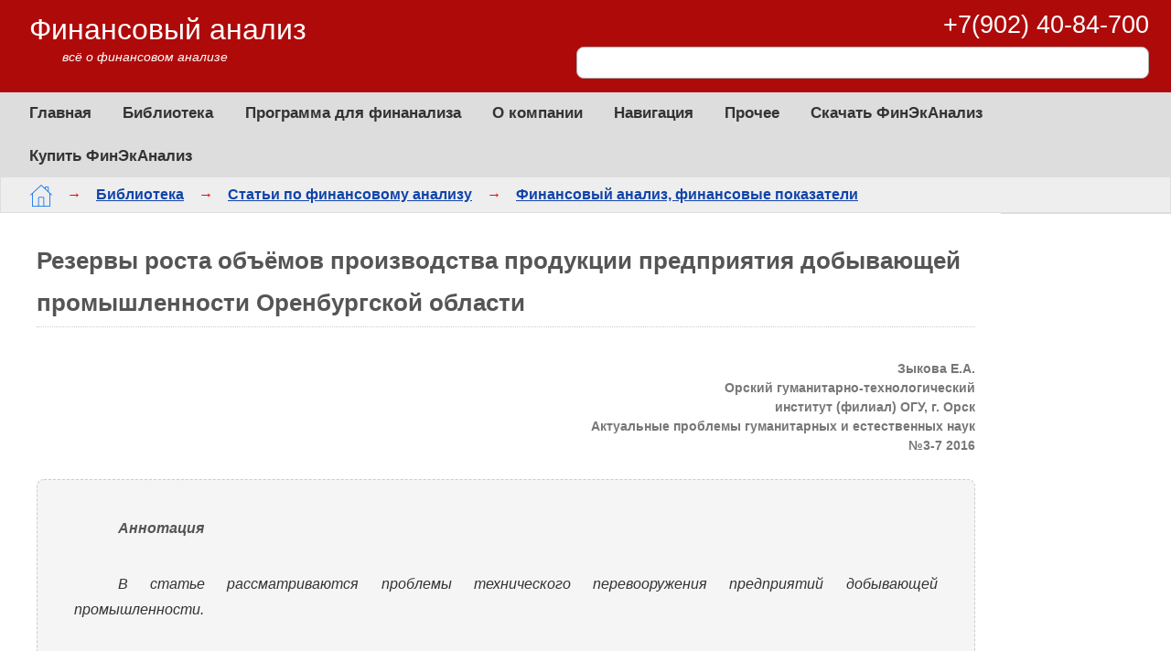

--- FILE ---
content_type: text/html; charset=UTF-8
request_url: http://1fin.ru/?id=3792
body_size: 13107
content:
<!DOCTYPE html>
<html lang="ru">

<head>
    <meta http-equiv="Content-Type" content="text/html; charset=UTF-8">
	<meta name="viewport" content="width=device-width, initial-scale=1">
	<meta name="robots" content="index, follow">
	<link rel="canonical" href="https://1fin.ru/Rezervy_rosta_obyemov_proizvodstva_produkcii_predpriyatiya_dobyvayuschey_promyshlennosti_Orenburgskoy_oblasti">	
	<link rel="icon" type="image/x-icon" href="/fav/favicon.ico"> 
	<link rel="shortcut icon" type="image/x-icon" href="/fav/favicon.ico">	
	<link rel="apple-touch-icon" sizes="180x180" href="/fav/apple-touch-icon.png">
	<link rel="icon" type="image/png" sizes="32x32" href="/fav/favicon-32x32.png">
	<link rel="icon" type="image/png" sizes="16x16" href="/fav/favicon-16x16.png">
	<link rel="manifest" href="/fav/site.webmanifest">	
	<title>Резервы роста объёмов производства продукции предприятия добывающей промышленности Оренбургской области</title>
	<meta name="keywords" content="техническое перевооружение, материальные поисковые активы, объём производства">
	<meta name="description" content="Проблемы технического перевооружения предприятий добывающей промышленности">	
	<style type="text/css">
		* { padding: 0; margin: 0; outline: 0; }
		body { margin: 0 auto; color: #000; font-family: 'Open Sans', Arial, sans-serif; font-display: swap; font-size: 16px; line-height: 1.8; }
		h1, h2, h3, h4 { color: #555; border-bottom: dotted 1px #CCC; margin: 1em 0; padding-bottom: .1em; }
		input, select, textarea { margin: 0 auto; color: #000; font: 90%/1.5 Arial; }
		table { border-collapse: collapse; }
		table td { padding: .2em .5em; }
		strong { color: #555; font-weight: bold; }
		em { border-bottom: dashed 1px; }
		img { border: none; }
		p { text-indent: 2.5em; padding-top: .7em; padding-bottom: .7em; text-align: justify; }
		li { padding-top: .2em; padding-bottom: .2em; }
		ul, ol { margin-top: .5em; margin-bottom: .5em; }
		a { color: #2E75B6; }
		a:visited { color: #551A8B; }
		input[type='text'], select, textarea, input[type='password'] { border: solid 1px #AAA; padding: .2em .3em; }
		input:invalid, select:invalid, textarea:invalid { background-color: #FEE !important; border-bottom: solid 2px red; }
		input[type='text']:focus, input[type='submit']:focus, button:focus, textarea:focus, select:focus { outline: #4D90FE auto 5px; }
		fieldset { border: none; }
		.u { border-bottom: dashed 1px !important; }
		.b { color: #555; font-weight: bold !important; }
		.i { font-style: italic; }
		.left { text-align: left !important; }
		.center { text-align: center !important; text-indent: 0; }
		.right { text-align: right !important; }
		.hide { display: none !important; }
		.red  { color: red; }
		.clear { clear: both !important; line-height: 0; }
		.counter { position: absolute; left: -9999px; }
		.bg-grey { background-color: #EEE; }
		.menu-mob { border: solid 1px #AAA; border-radius: 3px; padding: 0 .3em; background-color: #EEF; cursor: pointer; display: none; font-size: 140%; font-weight: normal; vertical-align: middle; }
		.menu-mob:hover { background-color: #F7F7F7; }
		.m-nav .path .menu-mob { color: green; }
		.mob-menu-close { text-align: right; position: absolute; right: 0; display: none; }
		.mob-menu-close:last-child { margin-top: -3em; }
		.mob-menu-close span { font-size: 170%; margin: 0 .7em; padding: 0 10px; display: inline-block; cursor: pointer; }
		.m-frame { max-width: 1550px; margin: 0 auto; padding: 0; }
		/* Заголовок */
		.m-header { padding: .5em 1.5em .8em 2em; color: #FFF; min-height: 5em; background-color: #AF0A0A; /* background: linear-gradient(to right, #AF0A0A, #CF0A0A); */ line-height: 1.5; }
		.m-header a { text-decoration: none; color: #FFF; }
		.m-header a:hover { text-decoration: underline; }
		.m-header a.empty:hover { text-decoration: none; }
		.m-header .logo { float: left; text-align: left; }
		.m-header .logo  div { margin: 0; display: block; }
		.m-header .logo a { text-decoration: none; margin: 0; font-weight: normal; padding: 0; font-size: 200%; }
		.m-header .logo .text { margin-top: 0; text-align: left; font-style: italic; font-size: 90%; margin-left: 2.5em; margin-top: -.3em; }
		.m-header .logo-img { width: 197px; margin-bottom: -.3em; }
		/* Панели быстрого доступа */
		.m-header .fast { float: right; }
		.m-header .fast a { padding: .5em .8em; font-size: 93%; }
		.m-header .fast li a { padding: .5em 0; font-size: 93%; }
		.m-header .m1 { padding: .2em 0; margin-right: 10em; text-transform: uppercase; }
		.m-header .m2 { margin: 1em 0 0 0; }
		.m-header .m2 > a:first-child { padding-left: 0; }
		.m-header .fast .tel { font-size: 230%; }
		.fast-cont { font-size: 170%; line-height: 1.4; margin-top: 0; margin-bottom: .2em; text-align: right; }
		.fast-cont span { margin-left: 1em; }
		.m-header .part-srch { background-color: #FFF; padding: .2em 2em .2em .5em; border-radius: 8px; position: relative; width: 30em; text-align: right; font-size: 120%; border: solid 1px #AAA; }
		.ie11 .m-header .part-srch { padding-bottom: .4em; }
		.m-header .part-srch input { border: none; padding: 0; outline: 0 !important; line-height: 1.5; }
		.m-header .part-srch .str { width: 100%; border: solid 0px #CCC; float: left; }
		.m-header .part-srch .btn-cont { vertical-align: middle; border: 0; height: 1.7em; background-color: #FFF; position: absolute; top: .2em; font-size: .8em; display: inline-block; }
		.m-header .part-srch .btn { vertical-align: middle; width: 2em; border: 0; height: 1.7em; background-color: #FFF; border-radius: 5px; cursor: pointer; }
		.m-header .part-srch .btn-srch { background-size: 80%; }
		.m-header .part-srch .btn-srch:hover { background-size: 87%; }
		/* Навигация на странице */
		.m-nav { margin: 0; padding: 0; }
		.m-nav a { text-decoration: none; color: #2E75B6; }
		.m-nav a:visited { text-decoration: none; color: #2E75B6; }
		.m-nav a:hover { text-decoration: underline; }
		.m-nav .menu { background-color: #DDD; }
		.m-nav .menu:nth-child(even) { background-color: #E7E7E7; }
		.m-nav .menu ul { margin: 0; padding: 0; list-style: none; }
		.m-nav .menu > ul { padding-right: 2em; }
		.m-nav .menu ul a { color: #333; }
		.m-nav .menu ul a * { color: #333; }
		.m-nav .menu > ul { display: inline-block; margin-left: 1em; }
		.m-nav .menu > ul:first-child > li { }
		.m-nav .menu > ul > li { display: inline-block; padding: .5em .9em; font-size: 105%; color: #2E75B6; }
		.m-nav .menu > ul ul { position: absolute; background-color: #FFF; padding: 1em 1em 1.2em 1em; border: solid 2px #CCC; border-radius: 3px; box-shadow-: 0 0 15px #777; z-index: 101; overflow-y: auto; }
		.m-nav .menu > ul > li:hover > ul { display: block; }
		.m-nav .menu > ul ul li { padding: .3em; text-transform: none; }
		.m-nav .menu > ul ul a { color: #2E75B6; font-weight: bold; font-size: 95%; }
		.m-nav .menu .select { font-size: 105%; }
		.m-nav .menu .sms { display: none; }
		.m-nav .path { background-color: #EEE; padding: .3em 2em; margin: 0; font-size: 100%; font-weight: bold; }
		.m-nav .path a { margin: .1em 1em; text-decoration: underline; color: #14A; }
		.m-nav .path a:visited { text-decoration: underline; color: #037; }
		.m-nav .path a:first-child { margin-left: 0; }
		.m-nav .path span { color: red; }
		.m-nav .path .inner { padding: .4em 0 .6em 0; }
		.m-nav .path .home { background: url('[data-uri]') no-repeat center center; width: 1.5em; height: 1.5em; display: inline-block; background-size: 100%; vertical-align: middle; padding: 0; }
		.m-body .m-content { margin: 0; padding: 0; }
		.m-body .m-content ul, .m-body .m-content ol { margin: .1em 5em; }
		.m-body .m-content img { display: block; margin: 0 auto; max-width: 90%; }
		.m-body .m-content p { overflow-x: auto; }
		.m-body .m-content .pad { margin: 0; padding: 1em 1em 1em 2.5em; }
		/* основная часть */
		.m-body { margin: 0; padding: 0; min-height: 100%; }
		.m-body .m-fxp .m-fxp-base { border: solid 1px #DDD; border-top: none; background-color: #FAFAFA; max-height: 100%; }
		.m-body .pan-menu { }
		.m-body .pan-menu a { text-decoration: none; color: #2E75B6; }
		.m-body .pan-menu a:hover { text-decoration: underline; }
		.m-body .pan-menu .menu { padding: 1em 1.5em; font-size: 90%; }
		.m-body .pan-menu .menu ul { list-style-type: none; }
		.m-body .pan-menu .menu li { padding: .4em 0; border-bottom: solid 1px #EEE; }
		.m-body .pan-menu .menu li:first-child { padding: .4em 0; border-top: solid 1px #EEE; }
		.m-body .pan-menu .menu .ext-frame .ext-frame { font-weight: normal; }
		.m-body .pan-menu .menu .ext-frame .ext-sel > .ext-frame { display: block; }
		.m-body .m-fxp .pan-adv { overflow-y: auto; scroll-behavior: smooth; }
		.m-body .m-fxp .pan-nav { overflow-y: visible; z-index: 100; }
		.m-rp .m-fxp-base { z-index: 1; }
		.m-body .pan-adv { text-align: center; }
		.m-body .ext-frame { margin-left: 0; color: blue; font-weight: bold; }
		.m-body .ext-frame .ext-frame { display: none; font-weight: normal; }
		.m-body .ext-frame > .ext-frame { color: green; }
		.m-body .ext-frame > .ext-frame > .ext-frame { color: red; }
		.m-body .ext-frame > .ext-frame > .ext-frame > .ext-frame { color: blue; }
		.m-body .ext-frame > .ext-frame > .ext-frame > .ext-frame > .ext-frame { color: green; }
		.m-body .ext-frame > .ext-frame > .ext-frame > .ext-frame > .ext-frame { color: red; }
		.m-body .ext-frame .next { margin-left: .5em; cursor: pointer; font-weight: bold; background-color: #F7F7F7; padding: 0 .5em; border: solid 1px #DDD; border-radius: 2px; color: green; }
		.m-body .menu .ext-frame .ext-frame { min-width: 15em; max-height: 35em; }
		/* нижняя часть */
		.m-footer { background-color: #DDD; vertical-align: middle; padding: 1em 2em 1em 2em; background: radial-gradient(#FFF, #CCC); min-height: 5em; position: relative; border-top: solid 1px #CCC; margin-top: 2em; z-index: 3; }
		.m-footer .lf { float: left; margin-left: 1em; }
		.m-footer .rf { float: right; margin-right: 1em; }
		.m-footer .logo-sm { width: 250px; }
		.m-footer .ext { margin-top: 0; }
		/* меню нижнее */
		.m-footer .menu { color: #454545; margin: 1em 10% 1em 10%; }
		.m-footer .menu > div { float: left; margin: 0 4em 0 0; min-width: 8em; max-width: 12.5em; }
		.m-footer .menu > div:first-child { margin-left: .5em; }
		.m-footer .menu > div:last-child { margin-right: .5em; }
		.m-footer .menu .title { font-size: 130%; height: 1.7em; line-height: 1.4; }
		.m-footer .menu li { font-size: 100%; list-style: none; padding: .2em 0; }
		.m-footer .menu a { color: #555; text-decoration: none; }
		.m-footer .menu a:hover { text-decoration: underline; color: #2E75B6; }
		.m-float-info { display: none; }
		.m-fx .m-float-info { display: none; }
		.m-dt { display: none; }
		.m-fb { display: none; }
		.m-mc { display: none; }
		.menu-gt { display: block; position: fixed; bottom: 3em; right: .5em; }
		.search .res .title-change { text-align: left; margin: .5em 0 .3em 0; padding: 0; font-size: 110%; }
		.search .res .srch-list-str { margin-top: 1.5em; }
		.search .part-srch { border: 2px solid #FABC03; border-radius: 7px; margin: 0 auto; font-size: 150%; padding: .1em 2em .1em .5em; display: block; width: 70%; position: relative; text-align: right; }
		.search .part-srch input { line-height: 1.5; font-size: 100%; }
		.search .btn-cont { vertical-align: middle; border: solid 1px #FEFEFE; height: 1.7em; background-color: #FFF; position: absolute; top: .1em; font-size: .8em; display: inline-block; }
		.search .part-srch button { border: solid 1px #FFF; height: 1.7em; background-color: #FFF; border-radius: 5px; cursor: pointer; }
		.search .str { padding: .1em .2em; color: #555; margin: 0; border: none; font-size: 100%; outline: 0 !important; width: 100%; float: left; }
		.search .btn { margin: 0; vertical-align: middle; padding: 0; border: none; font-size: 100%; }
		.search .part-srch .btn-srch { width: 2em; background-size: 80%; height: 2em; }
		.search .part-srch .btn-srch:hover { border: solid 1px #CCC; }
		/* анти-сдвиг шаблона */
		h1 { font-size: 160%; margin-top: .5em; }
		.m-cont-menu-frm { padding: 1.5em .5em 2em 1.3em; }
		.share-frm .box { display: none; }
		.m-body .art .autors { text-align: right; font-weight: bold; color: #777; font-size: 90%; line-height: 1.5; }
		.m-body .art .resume { font-style: italic; font-size: 100%; background-color: #F5F5F5; padding: 1em 2.5em; margin: 1em 0; border: dashed 1px #CCC; border-radius: 8px; color: #333; }
		.m-body .art p { text-indent: 3em; margin: .7em 0; }
		.m-body .art p:not([class]), .m-body .art div:not([class]) { text-align: justify; }
		.m-body .art ul { margin-left: 3em; }
		.m-body .art ol { margin-left: 3em; }
		.m-body .art li { margin-left: 2em; }
		.m-body .m-content { margin: 0; padding: 0; width: 84.5%; float: left; }
		.m-body .m-lp { float: left; width: 19.5%; display: none; }
		.m-body .m-rp { float: right; width: 14.5%; }
		.fast-cont { text-align: right; }
		.m-cont-menu-frm { padding: 1.5em .5em 2em 1.3em; }
		.m-cont-menu-frm .title{ padding-top: .3em; padding-bottom: .5em; font-weight: bold; text-align: center; color: #333; }
		.m-cont-menu-frm .title + .m-cont-menu { margin-top: 0; }
		.m-cont-menu { display: block; font-size: 90%; text-align: left; margin: .5em 0; text-decoration: none; color: #333; /*#2E75B6;*/ line-height: 1.4; padding: .5em 0 .5em 1em;  }
		.m-cont-menu:hover { text-decoration: underline; }
		.m-cont-menu:hover { color: blue; }
		.m-cont-menu-frm .active { border-left: solid 2px #F48100; margin-left: -2px; }
		@media only screen and (max-width: 800px) {
		h1, h2, h3, h4 { margin: .5em; }
		body { font-size: 15px; line-height: 1.5; hyphens: auto; }
		p { padding-top: .4em; padding-bottom: .4em; }
		.m-header .part-srch { width: auto; }
		.m-header .fast a:first-child { padding-left: 0; }
		.m-header { height: auto; }
		.m-header .logo { float: none; }
		.m-header .logo a { font-size: 180%; }
		.m-header .logo .text { display: none; }
		.m-header .logo .fr:before { margin-bottom: -.8em !important; }
		.m-header .fast { float: none; margin-top: inherit; margin-bottom: inherit; }
		.m-header .fast span { display: none; margin-left: 0; }
		.m-header .fast span:first-child { display: inline; }
		.m-header .fast .fast-cont { font-size: 140%; }
		.m-nav .menu { display: none; background-color: #EEE; padding: 1em; }
		.m-nav .menu > ul { display: block; }
		.m-nav .menu > ul > li { display: list-item; padding: .3em 1em; }
		.m-nav .menu > ul ul { position: static; background-color: inherit; padding: .2em 1em .2em 1em; border: none; border-radius: 0; box-shadow: none; }
		.m-nav .menu > ul ul li { padding: .4em .3em; }
		.m-nav .path .menu-mob { display: inline-block; margin-right: 1.5em; line-height: 1em; width: 1em; text-align: center; }
		.m-ms .m-body .m-content { width: 100%; }
		.m-ms .m-header { display: none; }
		.m-ms .m-nav .menu { display: block; }
		.m-ms .m-nav .path { display: none; }
		.m-ms .mob-menu-close { display: block; }
		.m-ms .m-content { display: none; }
		.m-ms .m-footer { display: none; }
		.m-body .m-content { padding: 0; float: none; width: auto; }
		.m-body .m-content ul, .m-body .m-content ol { margin-left: 1em; margin-right: 0; padding: 0; text-align: justify; }
		.m-body .m-content p { text-align: left; }
		.m-body .m-content .pad { padding: 1em; }
		.m-body .ext-frame .ext-frame { display: block; }
		.m-body .m-lp { float: none; width: auto; display: none; }
		.m-body .m-rp { display: none; }
		.m-body .ext { margin: 1em; padding: 0; width: auto; }
		.m-body .m-fxp .m-fxp-base { background-color: #FFF; }
		.m-body .adv-p-1 { display: none; }
		.menu-gt { display: none; }
		.m-body .art .resume { padding: 1em 1.5em; margin: 0; }
		.m-nav .path { word-break: break-all; line-height: 2.5; }
		.m-nav .path a { margin: .1em 1em; text-decoration: underline; }
		.m-body .art .autors { color: #333 !important; }
		.m-header .fast-cont { text-align: left; }
		}
		@media only screen and (max-width: 1000px) {
		.m-body .m-content { padding: 0; float: none; width: auto; }
		.m-body .m-rp { display: none; }
		}

	</style>
	<link rel="preload" href="/css/com.css" type="text/css" as="style" onload="this.onload=null;this.rel='stylesheet'"><noscript><link rel="stylesheet" href="/css/com.css"></noscript>
	<style type="text/css">
	</style>
	
</head>

<body data-hfi>

	<div class="m-frame">
	
		<header class="m-header">
			<div class="logo">				
				<div class="fr"><a class="cname" href="/">Финансовый анализ</a></div>
				<div class="text">всё о финансовом анализе</div>
			</div>
			
			<div class="fast">
				<div class="fast-cont"><span>+7(902) 40-84-700</span></div>
				<div class="part-srch">
				<form id="form_main_0" method="get" action="/Katalog" chpu enctype="application/x-www-form-urlencoded">
					<fieldset>
						
						<input name="txt" class="str" value="" type="search" aria-label="Поиск">
						<span class="btn-cont">
							<button id="btn" class="btn btn-srch icon-srch" aria-label="Найти"></button>
						</span>
					</fieldset>
				</form>
			</div>
			</div>
			
			<div class="fast"></div>
			
			<div class="clear"></div>			
		</header>
		
		<main class="m-body">
		
			
			
		
			<div class="m-nav m-fxp">
				<div class="m-fxp-base pan-nav no-plus">
					<nav class="menu">
	<ul class="ext-frame">
		<li class="ext-title">
			<span><a href="/">Главная</a></span>
			<ul class="ext-frame">
				<li><a href="/Finansovyy_analiz_predpriyatiya">Финансовый анализ предприятия</a></li>
				<li><a href="/Zadachi_vidy_i_metody_ekonomicheskogo_analiza">Задачи и виды экономического анализа</a></li>
			</ul>
		</li>
		
		<li class="ext-title">
			<span><a href="/Biblioteka" class="menu-lib">Библиотека</a></span>
			<ul class="ext-frame">
				<li><a href="/Statyi_po_finansovomu_analizu" class="menu-red menu-unit art">Статьи</a></li>
				<li><a href="/Skachaty_knigi_po_finansovomu_analizu" class="menu-green menu-unit books">Книги</a></li>
				<li><a href="/Finansovye_koefficienty" class="menu-blue menu-unit formula">Финансовые коэффициенты</a></li>
				<li><a href="/Znacheniya_finansovyh_koefficientov_po_otraslyam" class="menu-blue menu-unit kval">Численные значения коэффициентов</a></li>
				<li><a href="/Finansovyy_slovary" class="menu-green menu-unit dict">Финансовый словарь</a></li>
				<li><a href="/Finansovyy_kalykulyator" class="menu-orangered menu-unit calc">Финансовый калькулятор</a></li>
				<li><a href="/Normativnye_dokumenty_po_finansovomu_analizu" class="menu-unit docs">Норм. документы</a></li>
			</ul>
		</li>
		
		<li class="ext-title">
			<span><a href="/Programma_dlya_finansovogo_analiza" class="menu-fin">Программа для финанализа</a></span>
			<ul class="ext-frame">
				<li><a href="/FinEkAnaliz" class="menu-green menu-unit finec">ФинЭкАнализ</a></li>
				<li><a href="/Analiticheskie_bloki_programmy_dlya_finansovogo_analiza" class="menu-blue menu-unit blocks">Аналитические блоки</a></li>
				<li><a href="/Skachaty_programmu_dlya_finansovogo_analiza" class="menu-green menu-unit load">Скачать программу</a></li>
				<li><a href="/Kupity_programmu_dlya_finansovogo_analiza" class="menu-red menu-unit sell">Купить программу - ФинЭкАнализ</a></li>
				<li><a href="/Tarify_na_programmu_FinEkAnaliz" class="menu-green menu-unit prices">Тарифы</a></li>
				<li><a href="https://online.1fin.ru" class="menu-online menu-unit cloud">Финансовый анализ Онлайн</a></li>
				<li><a href="/Finansovyy_analiz_dlya_arbitraghnogo_upravlyayuschego" class="menu-green menu-unit arbitr">Анализ арбитражного управляющего </a></li>
				<li><a href="/Finansovyy_analiz_fizicheskogo_lica-dolghnika" class="menu-blue menu-unit pers">Анализ физлица</a></li>
				<li><a href="/Finansovyy_analiz_po_INN">Финансовый анализ по ИНН</a></li>
				<li><a href="/Dlya_kogo_prednaznachena_programma_dlya_finansovogo_analiza">Целевая аудитория</a></li>
				<li><a href="/Nashi_klienty">Наши клиенты</a></li>
				<li><a href="/Skrinshoty_programmy_finansovogo_analiza">Скриншоты</a></li>
				<li><a href="/Primery_analiza">Примеры</a></li>
				<li><a href="/Otzyvy_na_programmu_finansovogo_analiza">Отзывы</a></li>
				<li><a href="/FinEkAnaliz_klyuch">ФинЭкАнализ ключ</a></li>
				<li><a href="/Voprosy">Вопросы</a></li>
				<li><a href="/Novosti">Новости</a></li>
				<li><a href="/Vozmoghnosti_programmy_FinEkAnaliz">Возможности</a></li>
				<li><a href="/Prezentacii_programmy_Finansovyy_analiz">Презентации</a></li>
			</ul>
		</li>
		
		<li class="ext-title">
			<span><a href="/Yughnaya_analiticheskaya_kompaniya">О компании</a></span>
			<ul class="ext-frame">
				<li><a href="/Kontakty">Контакты</a></li>
				<li><a href="/Obratnaya_svyazy">Обратная связь</a></li>
			</ul>
		</li>
		
		<li class="ext-title ext-sel">
			<span><a href="/Navigaciya">Навигация</a></span>
			<ul class="ext-frame">
				<li><a href="/Katalog" class="select menu-unit srch">Поиск</a></li>
				<li><a href="/Karta_sayta">Карта сайта</a></li>
				<li><a href="/Oblako_tegov">Облако тегов</a></li>
				<li><a href="/Rekomenduemye_stranicy">Рекомендуемые страницы</a></li>
			</ul>
		</li>
		
		<li class="ext-title"><span>
			<a href="/Prochee">Прочее</a></span>
			<ul class="ext-frame"><li>
				<a href="/Finansovyy_analiz_na_zakaz">Финансовый анализ на заказ</a></li>
				<li><a href="/Finansovyy_analiz_dlya_studenta">Финансовый анализ для студента</a></li>
				<li><a href="/Partnerskaya_programma-FinEkAnaliz" class="select">Партнерам</a></li>
				<li><a href="/Partnery_sayta">Партнеры сайта</a></li>
			</ul>
		</li>
		
		<li><a href="/Skachaty_programmu_dlya_finansovogo_analiza" class="load">Скачать ФинЭкАнализ</a></li>
		<li><a href="/Kupity_programmu_dlya_finansovogo_analiza" class="pay">Купить ФинЭкАнализ</a></li>
		<li><a href="/Katalog" class="select menu-unit srch sms">Поиск</a></li>
		
		
		
	</ul>
</nav>
					
					<div class="path"><a href="/" class="home" title="Главная"></a><span>&rarr;</span><a href="/Biblioteka">Библиотека</a><span>&rarr;</span><a href="/Statyi_po_finansovomu_analizu">Статьи по финансовому анализу</a><span>&rarr;</span><a href="/Finansovyy_analiz_finansovye_pokazateli">Финансовый анализ, финансовые показатели</a></div>
				</div>
			</div>
		
			<div class="m-content">
				<div class="m-content-ins pad">
					



<div class="art">
	
	<h1>
		Резервы роста объёмов производства продукции предприятия добывающей промышленности Оренбургской области
	</h1>
	<p class="autors">
		Зыкова Е.А.<br>
		Орский гуманитарно-технологический<br>
		институт (филиал) ОГУ, г. Орск<br>
		Актуальные проблемы гуманитарных и естественных наук<br>
		№3-7 2016
	</p>
	<div class="resume">
		<p class="b">
			Аннотация
		</p>
		<p>
			В статье рассматриваются проблемы технического перевооружения предприятий добывающей промышленности.
		</p>
	</div>
	<p>
		Процесс повышения объёмов производства предприятий добывающей промышленности, путём технического перевооружения имеет большое значение. Техническое перевооружение позволяет повысить технический уровень производства, увеличить производительность труда, не прибегая к новому строительству, реконструкции и расширению. Техническое перевооружение предприятий добывающей промышленности достигается за счёт: внедрение новой техники и технологий; механизация и автоматизация производственных процессов; модернизация и замена устаревшего и изношенного оборудования; усовершенствование организации; повышение качества продукции; улучшение условий и организации труда; капитальный ремонт имеющихся поисковых активов.
	</p>
	<p>
		Капитальный ремонт материальных поисковых активов включает ремонтные работы, которые выполняются с целью частичного восстановления технического потенциала основных средств.
	</p>
	<p>
		Материальные поисковые активы - поисковые затраты, относящиеся к приобретению (созданию) объекта, имеющего материально-вещественную форму. К материальным поисковым активам относятся: транспортные средства; сооружения (система трубопровод и т.д.); оборудование (специализированные буровые установки, насосные агрегаты, резервуары и т.д.).
	</p>
	<p>
		В рамках данной работы в качестве объекта исследования выбрано предприятие добывающей промышленности восточного Оренбуржья - АО «Орское карьероуправление», основным видом деятельности которого является добыча и производство нерудных строительных материалов: щебеня из плотных горных пород для строительных работ; щебеня из плотных горных пород для балластного слоя железнодорожного пути категории I, II; песка для строительных работ из отсевов дробления; бутового камня; щебеночно-песчаных смесей.
	</p>
	<p>
		В добывающих отраслях промышленности выделяют капитальные вложения на поддержание мощностей действующих предприятий. Это затраты, необходимые для постоянного возобновления и сохранения достигнутого уровня добычи природных ресурсов.
	</p>
	<p>
		Увеличение роста объемов производства щебня АО «Орское карьероуправление», без значительных капитальных вложений, можно достичь с помощью повышения производственной мощности оборудования по производству балластного щебня фракции 25-60 мм на IV технологической линии путем капитального ремонта бункера с питателем для загрузки дробилки 68SBS (монтажа систем контроля уровня загрузки и дистанционного управления дробилкой 68SBS). Планируемый объем затрат по капитальному ремонту бункера с питателем для загрузки дробилки 68SBS составит 34000 тыс. руб., при этом рост производственной мощности в натуральном выражении составит 400 тыс. тонн балластного щебня фракции 25-60 мм в год, расчет представлен в таблице 1.
	</p>
	<p class="tbl_title">
		Таблица 1 - Смета затрат на капитальный ремонт бункера с питателем для загрузки дробилки 68SBS в АО «Орское карьероуправление»
	</p>
	<table>
		<thead>
			<tr>
				<td>
					Статья затрат
				</td>
				<td>
					Сумма, тыс. руб.
				</td>
			</tr>
		</thead>
		<tr>
			<td>
				1 Замена цилиндра (стоимость детали)
			</td>
			<td>
				2074
			</td>
		</tr>
		<tr>
			<td>
				2 Замена молотков (стоимость детали)
			</td>
			<td>
				2686
			</td>
		</tr>
		<tr>
			<td>
				3 Замена и регулировка станин (стоимость детали)
			</td>
			<td>
				3060
			</td>
		</tr>
		<tr>
			<td>
				4 Замена и регулировка натяжения клиновых ремней привода (стоимость детали)
			</td>
			<td>
				3828
			</td>
		</tr>
		<tr>
			<td>
				5 Замена конусов (стоимость детали)
			</td>
			<td>
				3400
			</td>
		</tr>
		<tr>
			<td>
				6 Замена футеровки (стоимость детали)
			</td>
			<td>
				4760
			</td>
		</tr>
		<tr>
			<td>
				7 Замена валков (стоимость детали)
			</td>
			<td>
				4080
			</td>
		</tr>
		<tr>
			<td>
				8 Электроды для сварочных работ
			</td>
			<td>
				1054
			</td>
		</tr>
		<tr>
			<td>
				9 Моторное масло
			</td>
			<td>
				918
			</td>
		</tr>
		<tr>
			<td>
				10 Затраты на оплату труда и социальные нужды
			</td>
			<td>
				8140
			</td>
		</tr>
		<tr>
			<td>
				11 Итого затраты на капитальный ремонт
			</td>
			<td>
				34000
			</td>
		</tr>
	</table>
	<p>
		Плановые показатели объемов производства и реализации балластного щебня фракции 25-60 мм при увеличении производственной мощности IV технологической линии путем капитального ремонта бункера с питателем для загрузки дробилки 68SBS в АО «Орское карьероуправление» представлены в таблице 2.
	</p>
	<p class="tbl_title">
		Таблица 2 - Плановые показатели объемов производства и реализации балластного щебня фракции 25-60мм при увеличении производственной мощности IV технологической линии путем капитального ремонта бункера с питателем для загрузки дробилки 68SBS в АО «Орское карьероуправление»
	</p>
	<table>
		<thead>
			<tr>
				<td>
					Показатель
				</td>
				<td>
					2015 г. (факт)
				</td>
				<td>
					План
				</td>
				<td>
					Абсолютное отклонение
				</td>
				<td>
					Темп прироста, %
				</td>
			</tr>
		</thead>
		<tr>
			<td>
				1 Объём производства и реализации щебня фракции 25-60 мм, тыс. тонн
			</td>
			<td>
				1745
			</td>
			<td>
				2145
			</td>
			<td>
				400
			</td>
			<td>
				22,92
			</td>
		</tr>
		<tr>
			<td>
				2 Затраты на производство одной тонны щебня (неполные), руб.
			</td>
			<td>
				169,27
			</td>
			<td>
				169,27
			</td>
			<td>
				-
			</td>
			<td>
				-
			</td>
		</tr>
		<tr>
			<td>
				3 Средняя цена продажи одной тонны щебня без НДС, руб.
			</td>
			<td>
				270
			</td>
			<td>
				270
			</td>
			<td>
				-
			</td>
			<td>
				-
			</td>
		</tr>
		<tr>
			<td>
				4 Выручка-нетто от продажи балластного щебня фракции 25-60 мм, тыс. руб.
			</td>
			<td>
				471150
			</td>
			<td>
				579150
			</td>
			<td>
				108000
			</td>
			<td>
				22,92
			</td>
		</tr>
		<tr>
			<td>
				5 Себестоимость продаж, тыс. руб., в том числе:
			</td>
			<td>
				295376
			</td>
			<td>
				397084
			</td>
			<td>
				101708
			</td>
			<td>
				34,43
			</td>
		</tr>
		<tr>
			<td>
				5.1 Затраты на капитальный ремонт бункера, тыс. руб.
			</td>
			<td>
				-
			</td>
			<td>
				34000
			</td>
			<td>
				34000
			</td>
			<td>
				-
			</td>
		</tr>
		<tr>
			<td>
				6 Валовая прибыль, тыс. руб.
			</td>
			<td>
				175774
			</td>
			<td>
				182066
			</td>
			<td>
				6292
			</td>
			<td>
				3,58
			</td>
		</tr>
	</table>
	<p>
		По данным таблицы 2 видно, что производственная мощность IV технологической линии после капитального ремонта бункера увеличится на 400 тыс. тонн или на 22,92 % балластного щебня фракции 25-60 мм в год. При этом спрос на данный вид продукции является устойчивым, так как основным потребителем щебня фракции 25-60 мм является АО «Российские железные дороги».
	</p>
	<p>
		Экономический эффект от осуществления капитального ремонта бункера с питателем для загрузки дробилки 68SBS выражается в увеличении валовой прибыли АО «Орское карьероуправление» на сумму 6292 тыс. руб. или на 3,58 % по сравнению с данными 2015 г.
	</p>
	<p>
		Показатели отчета о финансовых результатах до и после проведения мероприятий по финансовому оздоровлению деятельности АО «Орское карьероуправление» в 2016 г. представлены в таблице 1.
	</p>
	<p>
		Прогнозный отчет о финансовых результатах наглядно демонстрирует эффективность предложенного мероприятия по финансовому оздоровлению деятельности АО «Орское карьероуправление» в 2016 г.
	</p>
	<p class="tbl_title">
		Таблица 3 - Показатели отчета о финансовых результатах до и после проведения мероприятий по финансовому оздоровлению деятельности ОАО «Орское карьероуправление» в 2016 г.
	</p>
	<table>
		<thead>
			<tr>
				<td rowspan="2">
					Показатель
				</td>
				<td colspan="2">
					Сумма, тыс. руб.
				</td>
				<td rowspan="2">
					Абсолютное отклонение
				</td>
				<td rowspan="2">
					Темп прироста, %
				</td>
			</tr>
			<tr>
				<td>
					Факт 2015 г. 
				</td>
				<td>
					Прогноз на 2016 г. 
				</td>
			</tr>
		</thead>
		<tr>
			<td>
				1 Выручка, в том числе:
			</td>
			<td>
				1389038
			</td>
			<td>
				1528538
			</td>
			<td>
				139500
			</td>
			<td>
				10,04
			</td>
		</tr>
		<tr>
			<td>
				1.1 от продажи балластного щебня фракции 25-60 мм (увеличение в 2015 г. производственной мощности IV технологической линии)
			</td>
			<td>
				471150
			</td>
			<td>
				579150
			</td>
			<td>
				108000
			</td>
			<td>
				22,92
			</td>
		</tr>
		<tr>
			<td>
				2 Себестоимость продаж, в том числе:
			</td>
			<td>
				(778819)
			</td>
			<td>
				(899777)
			</td>
			<td>
				120958
			</td>
			<td>
				15,53
			</td>
		</tr>
		<tr>
			<td>
				2.1 балластного щебня фракции 25-60 мм, в их числе:
			</td>
			<td>
				(295376)
			</td>
			<td>
				(397084)
			</td>
			<td>
				101708
			</td>
			<td>
				34,43
			</td>
		</tr>
		<tr>
			<td>
				2.1.1 затраты на капитальный ремонт бункера
			</td>
			<td>
				-
			</td>
			<td>
				34000
			</td>
			<td>
				34000
			</td>
			<td>
				-
			</td>
		</tr>
		<tr>
			<td>
				3 Валовая прибыль, в том числе:
			</td>
			<td>
				610219
			</td>
			<td>
				628761
			</td>
			<td>
				18542
			</td>
			<td>
				3,04
			</td>
		</tr>
		<tr>
			<td>
				3.1 балластного от продажи щебня фракции 25-60 мм
			</td>
			<td>
				175774
			</td>
			<td>
				182066
			</td>
			<td>
				6292
			</td>
			<td>
				3,58
			</td>
		</tr>
		<tr>
			<td>
				3.2 от продажи кубовидного щебня фракции до 20 мм
			</td>
			<td>
				108500
			</td>
			<td>
				120750
			</td>
			<td>
				12250
			</td>
			<td>
				11,29
			</td>
		</tr>
		<tr>
			<td>
				4 Коммерческие расходы, в их числе:
			</td>
			<td>
				(379569)
			</td>
			<td>
				(379569)
			</td>
			<td>
				-
			</td>
			<td>
				-
			</td>
		</tr>
		<tr>
			<td>
				5 Управленческие расходы
			</td>
			<td>
				(161575)
			</td>
			<td>
				(161575)
			</td>
			<td>
				-
			</td>
			<td>
				-
			</td>
		</tr>
		<tr>
			<td>
				6 Прибыль от продаж
			</td>
			<td>
				69075
			</td>
			<td>
				87617
			</td>
			<td>
				18542
			</td>
			<td>
				27,00
			</td>
		</tr>
		<tr>
			<td>
				7 Прочие доходы
			</td>
			<td>
				369479
			</td>
			<td>
				369479
			</td>
			<td>
				-
			</td>
			<td>
				-
			</td>
		</tr>
		<tr>
			<td>
				8 Прочие расходы
			</td>
			<td>
				(422719)
			</td>
			<td>
				(422719)
			</td>
			<td>
				-
			</td>
			<td>
				-
			</td>
		</tr>
		<tr>
			<td>
				9 Прибыль до налогообложения
			</td>
			<td>
				15835
			</td>
			<td>
				34377
			</td>
			<td>
				18542
			</td>
			<td>
				117,00
			</td>
		</tr>
		<tr>
			<td>
				10 Текущий налог на прибыль
			</td>
			<td>
				(2042)
			</td>
			<td>
				(5750)
			</td>
			<td>
				3708
			</td>
			<td>
				182,00
			</td>
		</tr>
		<tr>
			<td>
				11 Изменение отложенных налоговых обязательств
			</td>
			<td>
				(4828)
			</td>
			<td>
				(4828)
			</td>
			<td>
				-
			</td>
			<td>
				-
			</td>
		</tr>
		<tr>
			<td>
				12 Изменение отложенных налоговых активов
			</td>
			<td>
				460
			</td>
			<td>
				460
			</td>
			<td>
				-
			</td>
			<td>
				-
			</td>
		</tr>
		<tr>
			<td>
				13 Прочее
			</td>
			<td>
				(1959)
			</td>
			<td>
				(1959)
			</td>
			<td>
				-
			</td>
			<td>
				-
			</td>
		</tr>
		<tr>
			<td>
				14 Чистая прибыль
			</td>
			<td>
				7466
			</td>
			<td>
				22300
			</td>
			<td>
				14834
			</td>
			<td>
				198,69
			</td>
		</tr>
	</table>
	<p>
		По данным таблицы 3 выручка в результате реализации мероприятий увеличится на 139500 тыс. руб. или на 10,04 %, в том числе за счет увеличения производственной мощности IV технологической линии объем продаж щебня фракции 25-60 увеличится на 108000 тыс. руб. или на 22,92 % по сравнению с данными 2015 г. Данная фракция щебня является самой востребованной в строительстве, однако производственная мощность в настоящее время используется на 100 % и не покрывает весь портфель заказов из-за устаревших технологий и частых ремонтных работ бункера. Поэтому осуществление капитального ремонта IV технологической линии позволит на 100 % обеспечить потребителей щебня.
	</p>
	<p>
		Данные мероприятия приведут к росту переменных затрат и к возникновению единовременных затрат на осуществление капитального ремонта (34000 тыс. руб.).
	</p>
	<p>
		В результате прибыль от продаж после реализации данного мероприятия увеличится на 18542 тыс. руб. или на 27,00 % по сравнению с данными за 2015 г. Рост прибыли до налогообложения на 18542 тыс. руб. приведет к росту текущего налога на прибыль на 3708 тыс. руб., при этом конечный финансовый результат (чистая прибыль) увеличится на 14834 тыс. руб. (на 198,69 %).
	</p>
	<p>
		Таким образом, доказана экономическая эффективность предложенного мероприятия посредством увеличения производственной мощности IV технологической линии путем капитального ремонта бункера с питателем для загрузки дробилки 68SBS, направленного на увеличение объёмов производства и повышение эффективности финансово-хозяйственной деятельности АО «Орское карьероуправление» в 2016 г.
	</p>
	<p class="lit_title">
		Литература:
	</p>
	<p class="lit">
		1. Орское карьероуправление: официальный сайт [Электронный ресурс] - Режим доступа: http://www.oky56.ru/.
	</p>
</div>
 <div class="marks-cont"><div class="marks-title">Метки</div><div class="marks-body"><a href="/Stranicy_s_metkoy/%D1%82%D0%B5%D1%85%D0%BD%D0%B8%D1%87%D0%B5%D1%81%D0%BA%D0%BE%D0%B5_%D0%BF%D0%B5%D1%80%D0%B5%D0%B2%D0%BE%D0%BE%D1%80%D1%83%D0%B6%D0%B5%D0%BD%D0%B8%D0%B5">техническое перевооружение</a> <a href="/Stranicy_s_metkoy/%D0%BC%D0%B0%D1%82%D0%B5%D1%80%D0%B8%D0%B0%D0%BB%D1%8C%D0%BD%D1%8B%D0%B5_%D0%BF%D0%BE%D0%B8%D1%81%D0%BA%D0%BE%D0%B2%D1%8B%D0%B5_%D0%B0%D0%BA%D1%82%D0%B8%D0%B2%D1%8B">материальные поисковые активы</a> <a href="/Stranicy_s_metkoy/%D0%BE%D0%B1%D1%8A%D1%91%D0%BC_%D0%BF%D1%80%D0%BE%D0%B8%D0%B7%D0%B2%D0%BE%D0%B4%D1%81%D1%82%D0%B2%D0%B0">объём производства</a></div><div class="app-info">Программа Финансовый анализ - <span class="app_name">ФинЭкАнализ</span> для анализа финансового состояния предприятия, позволяющая рассчитывать большое количество финансово-экономических коэффициентов.<br><div class="btn-load m-dt"><a href="/download/FinecInstall.exe">Скачать программу ФинЭкАнализ</a></div><div class="btn-load m-mc"><a href="http://online.1fin.ru?form=login&demo=2">Попроборать ФинЭкАнализ Онлайн</a></div></div></div><div class="next-frame"><div class="next-title">См. также</div><div class="next-pages"><div><a href="//online.1fin.ru">Финансовый анализ Онлайн</a></div><div><a href="//inn.1fin.ru">Финансовый анализ по ИНН Онлайн</a></div></div></div>
					
					<div class="m-fb"><a href="/Obratnaya_svyazy" title="Оставить отзыв"></a></div>
				</div>				
			</div>
			
			<div class="m-rp m-fxp">
				<div class="m-fxp-base pan-adv">
					
					
					
				</div>
			</div>
			
			<div class="clear"></div>
			
			<div class="m-float-info m-dt">	<a href="/download/FinecInstall.exe">Скачать ФинЭкАнализ</a>	<div class="light">		Программа для проведения финансового анализа по данным бухгалтеской отчетности<br>		<a href="/download/FinecInstall.exe">Скачать ФинЭкАнализ</a>	</div></div><div class="m-float-info m-mc">	<span class="m-float-title">Провести Финансовый анализ Онлайн</span>	<div class="light">		Онлайн сервис для проведения финансового анализа по данным бухгалтеской отчетности<br>		<a href="http://online.1fin.ru?form=login&demo=2">Попробовать ФинЭкАнализ</a>	</div></div>
			
		</main>

		<footer class="m-footer">			
			<div class="menu">
				<div>
	<div class="title">Библиотека</div>
	<ul>
		<li><a href="/Statyi_po_finansovomu_analizu">Статьи</a></li>
		<li><a href="/Skachaty_knigi_po_finansovomu_analizu">Книги</a></li>
		<li><a href="/Finansovyy_slovary">Словарь</a></li>
		<li><a href="/Normativnye_dokumenty_po_finansovomu_analizu">Норм. документы</a></li>
	</ul>
</div>	
<div>
	<div class="title">Продукты и услуги</div>
	<ul>
		<li><a href="/FinEkAnaliz">ФинЭкАнализ</a></li>
		<li><a href="http://online.1fin.ru">Финансовый анализ Онлайн</a></li>
		<li><a href="/Finansovyy_analiz_na_zakaz">Финансовый анализ на заказ</a></li>
	</ul>
</div>
<div>
	<div class="title">Компания</div>
	<ul>
		<li><a href="/Yughnaya_analiticheskaya_kompaniya">О компании</a></li>
		<li><a href="/Kontakty">Контакты</a></li>
		<li><a class="menu-unit srch" href="/Katalog">Поиск</a></li>
	</ul>
</div>
<div>
	<div class="title">Контакты</div>
	<ul>
		<li>+7(902) 40-84-700</li>
		<li></li>
	</ul>	
</div>
<div>
	<div class="title"></div>
	<ul>
		<li><span class="cr">&copy;&nbsp;<a href="/Yughnaya_analiticheskaya_kompaniya">Южная аналитическая компания</a>&nbsp;1997-2026</span></li>
		<li><span class="pp"><a href="/Politiki_konfidencialynosti_personalynyh_dannyh">Политика конфиденциальности</a></span></li>
	</ul>	
</div>


			</div>
			<div class="clear"></div>			
			
		</footer>
		
		<script src="/js/jquery.min.js" type="text/javascript" defer></script><script src="/js/main.js" type="text/javascript" defer></script><script src="/js/app.js" type="text/javascript" defer></script>
		<script type="text/javascript">

(function (){
	
	var loadedTLAnalytics = false, timerId, wait_sec = 5;	
	
	function loadFallback() 
	{
		timerId = setTimeout(loadTLAnalytics, wait_sec*1000);
	}
	
	function loadTLAnalytics(e) 
	{
		if(loadedTLAnalytics)
			return;
			
		insertCounters();
			
		setTimeout(function () { 
			
			(function(m,e,t,r,i,k,a){m[i]=m[i]||function(){(m[i].a=m[i].a||[]).push(arguments)};
			m[i].l=1*new Date();k=e.createElement(t),a=e.getElementsByTagName('body')[0],k.defer=1,k.src=r,a.append(k)})
			(window, document, "script", "https://mc.yandex.ru/metrika/tag.js", "ym");
			ym(6261037, "init", { clickmap:true, trackLinks:true, accurateTrackBounce:true, webvisor:true });
						
		}, 0); 
		
		loadedTLAnalytics = true;
		clearTimeout( timerId );
		
		document.removeEventListener( 'DOMContentLoaded', loadFallback, { passive: true } );
		
		console.log('counters - ok');
	}
	
	function insertCounters()
	{
		var str;
		
		//
		new Image().src = "//counter.yadro.ru/hit?r"+
		escape(document.referrer)+((typeof(screen)=="undefined")?"":
		";s"+screen.width+"*"+screen.height+"*"+(screen.colorDepth?
		screen.colorDepth:screen.pixelDepth))+";u"+escape(document.URL)+
		";h"+escape(document.title.substring(0,80))+
		";"+Math.random();
		
		//
		str = '<div><img src="//top-fwz1.mail.ru/counter?id=1152500;js=na" style="border:0;position:absolute;left:-9999px;" alt="counter-mail-ru"></div>';
		
		//
		str += '<div><img src="//counter.rambler.ru/top100.cnt?1493795" alt="counter-rambler" width="1" height="1"  style="border:0;position:absolute;left:-9999px;"></div>';
				
		document.body.insertAdjacentHTML('beforeend', str);
	}
	
	function main()
	{
		if ( navigator.userAgent.indexOf( 'YandexMetrika' ) > -1)
			loadTLAnalytics();
		else
			document.addEventListener( 'DOMContentLoaded', loadFallback, { passive: true } );
	}
	
	main();
	
})();

</script>
		<div class="menu-gt">
	<div class="go-top" title="Наверх"></div>
	<div class="srch" title="Поиск по сайту"><a class="icon-srch" href="/Katalog" aria-label="Найти"></a></div>
	<div title="Поделиться в соцсетях" class="share-init-frame" data-button="true" data-position="right bottom"><script type="text/javascript" src="/js/app/share/share.js" defer></script></div>
</div>
	
	</div>
</body>
</html>

--- FILE ---
content_type: text/css
request_url: http://1fin.ru/css/mob.css
body_size: 908
content:
.m-header .logo .fr:before { display:none; }

.m-content { font-size: 15px; line-height: 1.5; hyphens: auto; }
.m-content h2 { font-size: 120%; }

.m-nav a { text-decoration: underline; }

.m-footer .menu { margin: 1em 2em 1em 2em; }
.m-footer .menu > div { height: auto; margin-bottom: 2em; display: inline-block; overflow-y: auto; }
.m-footer .menu li { padding: .3em 0; }
.m-footer .menu > div:last-child { height: auto; }
.m-footer .menu .title { height: auto; }
.m-footer .lf { float: none; }
.m-footer .rf { float: none; }

.m-body .search { margin: 1em 0; text-align: center; }
.m-body .search ul { margin: 1em 0; }

.m-float-info { position: fixed; top: auto; bottom: 0; right: 0; opacity: 0.8; border-radius: 7px 7px 0 0;}
.m-float-info .light { font-size: 120%; bottom: 2em; right: .1em; }
.m-dt { display: none; }
.m-mc { display: block; }

.next-frame { margin: 1.5em 1em .5em 1em; }
.app-info { margin: 1em; }
.m-content .share-mark-ya ul li { padding: 1em; }
.next-frame { line-height: 200%; }
.m-body .m-content .marks-body a { margin: .5em; background-color: #EEE; padding: .5em .8em; }
.next-pages, .next_pages { font-size: 95%; }

#pgbody div { box-sizing: border-box; }
.m-footer .pp { font-size: 100%; }

.aam-frm { margin: 0; }
.aam-body { background-color: #FFFFF0; padding: 1em; margin: 0 auto; border: solid 1px #AAA; border-radius: 5px; text-align: center; color: #555; display: inline-block; }
.aam-body:before { content: ''; background-image: url('images/inf.png'); background-repeat: no-repeat; background-position: center center; background-size: 4em; border: none; height: 5em; display: block; position: static; margin-top: 0; width: auto; }
.aam-body a { padding: .7em 1.5em; }

.main-prev-next.prev, .main-prev-next.next { display: none; }

.m-body .m-content .srch-list-str { margin-left: 1em; }
.m-body .m-content .marks-cont { margin: 0; }

.next-pages, .next_pages { padding-left: 0; }
.next-pages a, .next_pages a { padding: .7em 0; }

.m-body .art .resume { padding: 1em 1.5em; margin: 0; }
.m-body .art .select { padding: 1em; margin: 1em 0; }
.m-body .art .list { margin-left: 1em; }
.m-body .art p.lit { margin-left: 10px; }

.ds img.img-float { float: none !important; display: table !important; width: auto !important; margin: 1em auto !important; }
.ds .patent img { width: auto !important; }
.ds p { padding-left: 0 !important; }
.dt ul.inn { margin-left: 2em !important; }

.m-body .m-content table { overflow-x: auto; }
.m-content- .calc .frm { display: block !important; }
.m-content- .calc .frm-data { display: block !important; }

.m-body .m-content ul, .m-body .m-content ol { text-align: left; }
.m-body .m-content .srch-list-def { margin-left: 2em; }

